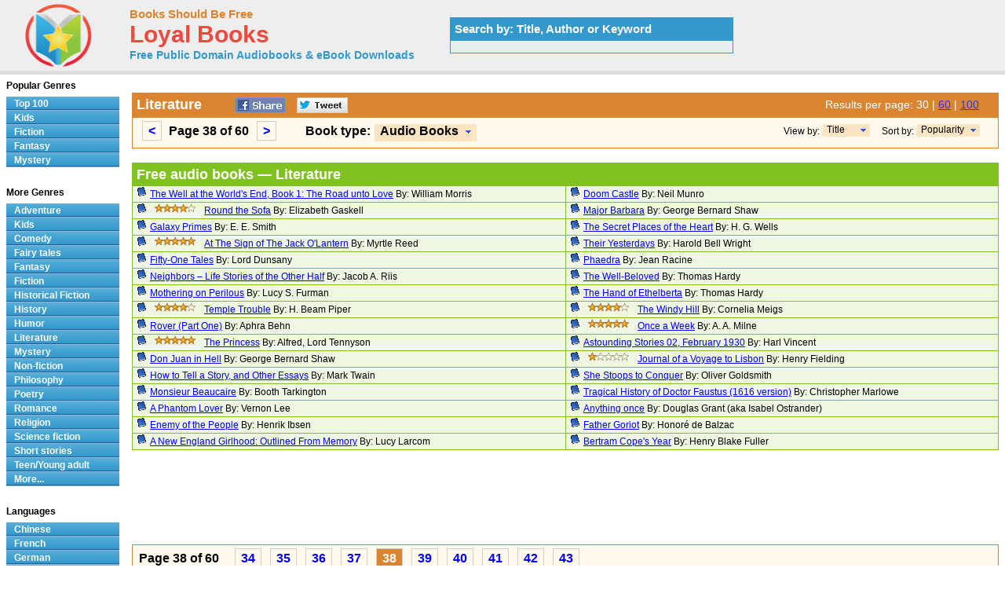

--- FILE ---
content_type: text/html; charset=UTF-8
request_url: https://www.loyalbooks.com/genre/Literature?page=38
body_size: 4993
content:
<!DOCTYPE HTML PUBLIC "-//W3C//DTD HTML 4.01 Transitional//EN" "http://www.w3.org/TR/html4/loose.dtd">
<html xmlns:og="http://opengraphprotocol.org/schema/" xmlns:fb="http://ogp.me/ns/fb#"> 
<head>


<meta http-equiv="Content-Type" content="text/html;charset=utf-8">

<title>Literature - Download Audiobooks & eBooks for iPhone, Android, Kindle and more!</title>
<meta name="description" content="Free audio books in genre Literature that you can download in mp3, iPod and iTunes format for your portable audio player. Audio previews, convenient categories and excellent search functionality make LoyalBooks.com your best source for free audio books. Download a free audio book for yourself today!">
<meta name="keywords" content="Literature,Literature,Literature audio books,free Literature audio books,free Literature audio book downloads,audio books,free audio books,free audio book downloads,ebooks,mp3,ipod,itunes,books,audio,download,free,adventure,children,comedy,fairy tales,fantasy,fiction,historical fiction,history,humor,literature,mystery,non-fiction,philosophy,poetry,romance,religion,science fiction,short stories,teen,young adult">
<link rel="canonical" href="https://www.loyalbooks.com/genre/Literature?page=38">
<link rel="prev" href="https://www.loyalbooks.com/genre/Literature?page=37">
<link rel="next" href="https://www.loyalbooks.com/genre/Literature?page=39">
<meta name="robots" content="noindex, follow">
<meta property="og:title" content="Literature at LoyalBooks.com">
<meta property="og:type" content="website">
<meta property="fb:app_id" content="130567253662565">
<meta property="og:url" content="https://www.loyalbooks.com/genre/Literature">
<meta property="og:image" content="https://www.loyalbooks.com/image/ui/logo.png">
<meta property="og:site_name" content="Loyal Books">
<link rel="stylesheet" type="text/css" href="/desktop3.css">



</head>
<body>

<!-- Global site tag (gtag.js) - Google Analytics -->
<script async src="https://www.googletagmanager.com/gtag/js?id=UA-819143-4"></script>
<script>
  window.dataLayer = window.dataLayer || [];
  function gtag(){dataLayer.push(arguments);}
  gtag('js', new Date());

  gtag('config', 'UA-819143-4');
</script>

<div id="topsection"><div class="innertube">

<table class="header" border="1" style="width:931px;">
<tr>
<td class="header" width="145px">

<div id="header" style="display:block;"><a href="/" style="text-decoration:none"><img src="/image/ui/logo.png" class="header" alt="LoyalBooks.com logo"></a></div>

</td><td class="header" style="width:425px;">


<a href="/" class="header-name"><font class="header-name">Books Should Be Free</font></a><br>
<a href="/" class="header-name"><font class="header-loyal">Loyal Books</font></a><br>
<a href="/" class="header-sub-name"><font class="header-sub-name">Free Public Domain Audiobooks & eBook Downloads</font></a><br>





</td>

<td class="header" style="width:361px;">


<table style="width:361px;" class="<?php echo header-search-blue ?>" summary="Search for audio books"><tr><th class="header-search-blue">Search by: Title, Author or Keyword </th></tr><tr><td class="header-search-blue"><script>
  (function() {
    var cx = '003017802411926626169:x3dul6qfjls';
    var gcse = document.createElement('script');
    gcse.type = 'text/javascript';
    gcse.async = true;
    gcse.src = 'https://cse.google.com/cse.js?cx=' + cx;
    var s = document.getElementsByTagName('script')[0];
    s.parentNode.insertBefore(gcse, s);
  })();
</script>


<gcse:searchbox-only resultsUrl="/search"></gcse:searchbox-only>

</td></tr></table>
</td>
</tr>
</table>

</div></div>
<div id="contentwrapper"><div id="contentcolumn"><div class="innertube">
<br><table class="genre-title" summary="Title"><tr><th class="genre-title"><div style="float:left; padding-right:35px;"><h1>Literature</h1></div>


<a href="https://www.facebook.com/sharer/sharer.php?u=https%3A%2F%2Fwww.loyalbooks.com%2Fgenre%2FLiterature%3Fpage%3D38" target="_blank">
<div class="s-desktop s-share" id="share-facebook"></div></a>

<a href="https://twitter.com/intent/tweet?url=https%3A%2F%2Fwww.loyalbooks.com%2Fgenre%2FLiterature%3Fpage%3D38" target="_blank" >
<div class="s-desktop s-share" id="share-twitter"></div></a>


<div style="float:right; min-width:215px">

<font class="results">
Results per page:

<font class="results-selected">30</font> | <a href="/genre/Literature?results=60&page=20" class="results">60</a> | <a href="/genre/Literature?results=100&page=12" class="results">100</a></font><div></th></tr>

<tr><td class="genre-title">
<div class="result-pages"><div style="float:left; padding-right:30px;">
<ul style="display: inline;"><li><a href="/genre/Literature?page=37"><</a></li>
Page 38 of 60&nbsp;
<li><a href="/genre/Literature?page=39">></a></li>
</ul></div></div>

<div id="ie6"><div style="float:left; font-size:16px;">Book type: </div>
<div style="float:left; min-width:180px; padding-left:5px">
<ul id="dropmenu">
<li class="dm-b"><a class="dm-b"><span class="dm"><button class="type">Audio Books</button></span></a><ul>
<li class="dm-b"><a href="/genre/Literature?type=ebook" class="dm-b">eBooks</a></li>
<li class="dm-b"><a href="/genre/Literature?type=all" class="dm-b">All</a></li></ul>
</li></ul></div>


<div style="float:right; padding-right:15px;">
<ul id="dropmenu">
<li class="dm-s"><a class="dm-s"><span class="dm"><button class="sort">Popularity</button></span></a><ul>
<li class="dm-s"><a href="/genre/Literature?sort=alphabet&page=38" class="dm-s">Alphabetic</a></li></ul>
</li></ul></div>
<div style="float:right; padding-right:4px; font-size:12px; font-weight:normal;">Sort by: </div>


<div style="float:right; padding-right:15px;">
<ul id="dropmenu">
<li class="dm-s2"><a class="dm-s"><span class="dm"><button class="view">Title</button></span></a><ul>
<li class="dm-s2"><a href="/genre/Literature?view=author&page=38" class="dm-s">Author</a></li></ul>
</li></ul></div>
<div style="float:right; padding-right:4px; font-size:12px; font-weight:normal;">View by: </div>


</div>
</td></tr></table><br>


<table class="layout3" summary="Audio books">
<tr><th class="layout3" colspan="2"><h1>Free audio books &#8212; Literature</h1></th></tr><tr>
<td class="layout3"width="50%" valign="top">
<a href="/book/Well-at-the-Worlds-End-a-tale-by-Morris" class="s-left">
<div class="s-desktop" id="bullet"></div></a>
<div class="s-left"><a href="/book/Well-at-the-Worlds-End-a-tale-by-Morris">
The Well at the World's End, Book 1: The Road unto Love</a> By: William Morris</div>
</td>
<td class="layout3"width="50%" valign="top">
<a href="/book/Doom-Castle-by-Neil-Munro" class="s-left">
<div class="s-desktop" id="bullet"></div></a>
<div class="s-left"><a href="/book/Doom-Castle-by-Neil-Munro">
Doom Castle</a> By: Neil Munro</div>
</td>
</tr>
<tr>
<td class="layout3"width="50%" valign="top">
<a href="/book/Round-the-Sofa-by-Elizabeth-Gaskell" class="s-left">
<div class="s-desktop" id="bullet"></div></a>
<a href="/book/Round-the-Sofa-by-Elizabeth-Gaskell" class="s-left">
<div class="s-desktop" id="star4"></div>
</a>
<div class="s-left"><a href="/book/Round-the-Sofa-by-Elizabeth-Gaskell">
Round the Sofa</a> By: Elizabeth Gaskell</div>
</td>
<td class="layout3"width="50%" valign="top">
<a href="/book/Major-Barbara-by-Bernard-Shaw" class="s-left">
<div class="s-desktop" id="bullet"></div></a>
<div class="s-left"><a href="/book/Major-Barbara-by-Bernard-Shaw">
Major Barbara</a> By: George Bernard Shaw</div>
</td>
</tr>
<tr>
<td class="layout3"width="50%" valign="top">
<a href="/book/Galaxy-Primes-by-E-E-Smith" class="s-left">
<div class="s-desktop" id="bullet"></div></a>
<div class="s-left"><a href="/book/Galaxy-Primes-by-E-E-Smith">
Galaxy Primes</a> By: E. E. Smith</div>
</td>
<td class="layout3"width="50%" valign="top">
<a href="/book/Secret-Places-of-the-Heart-by-H-G-Wells" class="s-left">
<div class="s-desktop" id="bullet"></div></a>
<div class="s-left"><a href="/book/Secret-Places-of-the-Heart-by-H-G-Wells">
The Secret Places of the Heart</a> By: H. G. Wells</div>
</td>
</tr>
<tr>
<td class="layout3"width="50%" valign="top">
<a href="/book/At-the-Sign-of-the-Jack-Olantern-by-Myrtle-Reed" class="s-left">
<div class="s-desktop" id="bullet"></div></a>
<a href="/book/At-the-Sign-of-the-Jack-Olantern-by-Myrtle-Reed" class="s-left">
<div class="s-desktop" id="star5"></div>
</a>
<div class="s-left"><a href="/book/At-the-Sign-of-the-Jack-Olantern-by-Myrtle-Reed">
At The Sign of The Jack O'Lantern</a> By: Myrtle Reed</div>
</td>
<td class="layout3"width="50%" valign="top">
<a href="/book/Their-Yesterdays-by-Harold-Bell-Wright" class="s-left">
<div class="s-desktop" id="bullet"></div></a>
<div class="s-left"><a href="/book/Their-Yesterdays-by-Harold-Bell-Wright">
Their Yesterdays</a> By: Harold Bell Wright</div>
</td>
</tr>
<tr>
<td class="layout3"width="50%" valign="top">
<a href="/book/Fifty-One-Tales-by-Dunsany" class="s-left">
<div class="s-desktop" id="bullet"></div></a>
<div class="s-left"><a href="/book/Fifty-One-Tales-by-Dunsany">
Fifty-One Tales</a> By: Lord Dunsany </div>
</td>
<td class="layout3"width="50%" valign="top">
<a href="/book/Ph%C3%A8dre-English-by-Jean-Racine" class="s-left">
<div class="s-desktop" id="bullet"></div></a>
<div class="s-left"><a href="/book/Ph%C3%A8dre-English-by-Jean-Racine">
Phaedra</a> By: Jean Racine</div>
</td>
</tr>
<tr>
<td class="layout3"width="50%" valign="top">
<a href="/book/Neighbors-Life-Stories-of-the-Other-Half" class="s-left">
<div class="s-desktop" id="bullet"></div></a>
<div class="s-left"><a href="/book/Neighbors-Life-Stories-of-the-Other-Half">
Neighbors – Life Stories of the Other Half</a> By: Jacob A. Riis</div>
</td>
<td class="layout3"width="50%" valign="top">
<a href="/book/Well-Beloved-by-Thomas-Hardy" class="s-left">
<div class="s-desktop" id="bullet"></div></a>
<div class="s-left"><a href="/book/Well-Beloved-by-Thomas-Hardy">
The Well-Beloved</a> By: Thomas Hardy</div>
</td>
</tr>
<tr>
<td class="layout3"width="50%" valign="top">
<a href="/book/Mothering-on-Perilous" class="s-left">
<div class="s-desktop" id="bullet"></div></a>
<div class="s-left"><a href="/book/Mothering-on-Perilous">
Mothering on Perilous</a> By: Lucy S. Furman</div>
</td>
<td class="layout3"width="50%" valign="top">
<a href="/book/Hand-of-Ethelberta-by-Thomas-Hardy" class="s-left">
<div class="s-desktop" id="bullet"></div></a>
<div class="s-left"><a href="/book/Hand-of-Ethelberta-by-Thomas-Hardy">
The Hand of Ethelberta</a> By: Thomas Hardy</div>
</td>
</tr>
<tr>
<td class="layout3"width="50%" valign="top">
<a href="/book/Temple-Trouble-by-H-Beam-Piper" class="s-left">
<div class="s-desktop" id="bullet"></div></a>
<a href="/book/Temple-Trouble-by-H-Beam-Piper" class="s-left">
<div class="s-desktop" id="star4"></div>
</a>
<div class="s-left"><a href="/book/Temple-Trouble-by-H-Beam-Piper">
Temple Trouble</a> By: H. Beam Piper</div>
</td>
<td class="layout3"width="50%" valign="top">
<a href="/book/Windy-Hill-by-Cornelia-Meigs" class="s-left">
<div class="s-desktop" id="bullet"></div></a>
<a href="/book/Windy-Hill-by-Cornelia-Meigs" class="s-left">
<div class="s-desktop" id="star4"></div>
</a>
<div class="s-left"><a href="/book/Windy-Hill-by-Cornelia-Meigs">
The Windy Hill</a> By: Cornelia Meigs</div>
</td>
</tr>
<tr>
<td class="layout3"width="50%" valign="top">
<a href="/book/Works-of-Aphra-Behn-Volume-I-by-Aphra-Behn" class="s-left">
<div class="s-desktop" id="bullet"></div></a>
<div class="s-left"><a href="/book/Works-of-Aphra-Behn-Volume-I-by-Aphra-Behn">
Rover (Part One)</a> By: Aphra Behn</div>
</td>
<td class="layout3"width="50%" valign="top">
<a href="/book/Once-A-Week-by-A-A-Milne" class="s-left">
<div class="s-desktop" id="bullet"></div></a>
<a href="/book/Once-A-Week-by-A-A-Milne" class="s-left">
<div class="s-desktop" id="star5"></div>
</a>
<div class="s-left"><a href="/book/Once-A-Week-by-A-A-Milne">
Once a Week</a> By: A. A. Milne</div>
</td>
</tr>
<tr>
<td class="layout3"width="50%" valign="top">
<a href="/book/Princess-by-Baron-Alfred-Tennyson-Tennyson" class="s-left">
<div class="s-desktop" id="bullet"></div></a>
<a href="/book/Princess-by-Baron-Alfred-Tennyson-Tennyson" class="s-left">
<div class="s-desktop" id="star5"></div>
</a>
<div class="s-left"><a href="/book/Princess-by-Baron-Alfred-Tennyson-Tennyson">
The Princess</a> By: Alfred, Lord Tennyson</div>
</td>
<td class="layout3"width="50%" valign="top">
<a href="/book/Astounding-Stories-of-Super-Science-February-1930" class="s-left">
<div class="s-desktop" id="bullet"></div></a>
<div class="s-left"><a href="/book/Astounding-Stories-of-Super-Science-February-1930">
Astounding Stories 02, February 1930</a> By: Harl Vincent</div>
</td>
</tr>
<tr>
<td class="layout3"width="50%" valign="top">
<a href="/book/Man-and-Superman-by-Bernard-Shaw" class="s-left">
<div class="s-desktop" id="bullet"></div></a>
<div class="s-left"><a href="/book/Man-and-Superman-by-Bernard-Shaw">
Don Juan in Hell</a> By: George Bernard Shaw</div>
</td>
<td class="layout3"width="50%" valign="top">
<a href="/book/Journal-of-a-Voyage-to-Lisbon-Volume-1" class="s-left">
<div class="s-desktop" id="bullet"></div></a>
<a href="/book/Journal-of-a-Voyage-to-Lisbon-Volume-1" class="s-left">
<div class="s-desktop" id="star1"></div>
</a>
<div class="s-left"><a href="/book/Journal-of-a-Voyage-to-Lisbon-Volume-1">
Journal of a Voyage to Lisbon</a> By: Henry Fielding</div>
</td>
</tr>
<tr>
<td class="layout3"width="50%" valign="top">
<a href="/book/How-to-Tell-a-Story-and-Other-Essays-by-Mark-Twain" class="s-left">
<div class="s-desktop" id="bullet"></div></a>
<div class="s-left"><a href="/book/How-to-Tell-a-Story-and-Other-Essays-by-Mark-Twain">
How to Tell a Story, and Other Essays</a> By: Mark Twain</div>
</td>
<td class="layout3"width="50%" valign="top">
<a href="/book/She-Stoops-to-Conquer-by-Oliver-Goldsmith" class="s-left">
<div class="s-desktop" id="bullet"></div></a>
<div class="s-left"><a href="/book/She-Stoops-to-Conquer-by-Oliver-Goldsmith">
She Stoops to Conquer</a> By: Oliver Goldsmith</div>
</td>
</tr>
<tr>
<td class="layout3"width="50%" valign="top">
<a href="/book/Monsieur-Beaucaire-by-Booth-Tarkington" class="s-left">
<div class="s-desktop" id="bullet"></div></a>
<div class="s-left"><a href="/book/Monsieur-Beaucaire-by-Booth-Tarkington">
Monsieur Beaucaire</a> By: Booth Tarkington</div>
</td>
<td class="layout3"width="50%" valign="top">
<a href="/book/Tragical-History-of-Doctor-Faustus-by-Marlowe-2" class="s-left">
<div class="s-desktop" id="bullet"></div></a>
<div class="s-left"><a href="/book/Tragical-History-of-Doctor-Faustus-by-Marlowe-2">
Tragical History of Doctor Faustus (1616 version)</a> By: Christopher Marlowe</div>
</td>
</tr>
<tr>
<td class="layout3"width="50%" valign="top">
<a href="/book/Phantom-Lover-by-Vernon-Lee" class="s-left">
<div class="s-desktop" id="bullet"></div></a>
<div class="s-left"><a href="/book/Phantom-Lover-by-Vernon-Lee">
A Phantom Lover</a> By: Vernon Lee</div>
</td>
<td class="layout3"width="50%" valign="top">
<a href="/book/Anything-Once-by-Isabel-Ostrander" class="s-left">
<div class="s-desktop" id="bullet"></div></a>
<div class="s-left"><a href="/book/Anything-Once-by-Isabel-Ostrander">
Anything once</a> By: Douglas Grant (aka Isabel Ostrander)</div>
</td>
</tr>
<tr>
<td class="layout3"width="50%" valign="top">
<a href="/book/An-Enemy-of-the-People-by-Henrik-Ibsen" class="s-left">
<div class="s-desktop" id="bullet"></div></a>
<div class="s-left"><a href="/book/An-Enemy-of-the-People-by-Henrik-Ibsen">
Enemy of the People</a> By: Henrik Ibsen</div>
</td>
<td class="layout3"width="50%" valign="top">
<a href="/book/Father-Goriot-by-Honor%C3%A9-de-Balzac" class="s-left">
<div class="s-desktop" id="bullet"></div></a>
<div class="s-left"><a href="/book/Father-Goriot-by-Honor%C3%A9-de-Balzac">
Father Goriot</a> By: Honoré de Balzac</div>
</td>
</tr>
<tr>
<td class="layout3"width="50%" valign="top">
<a href="/book/New-England-girlhood-outlined-from-memory-Beve" class="s-left">
<div class="s-desktop" id="bullet"></div></a>
<div class="s-left"><a href="/book/New-England-girlhood-outlined-from-memory-Beve">
A New England Girlhood: Outlined From Memory</a> By: Lucy Larcom</div>
</td>
<td class="layout3"width="50%" valign="top">
<a href="/book/Bertram-Copes-Year" class="s-left">
<div class="s-desktop" id="bullet"></div></a>
<div class="s-left"><a href="/book/Bertram-Copes-Year">
Bertram Cope's Year</a> By: Henry Blake Fuller</div>
</td>
</tr>
</table><br>




<script async src="//pagead2.googlesyndication.com/pagead/js/adsbygoogle.js"></script>
<!-- BSBF-r Footer Horizontal -->
<ins class="adsbygoogle"
     style="display:block"
     data-ad-client="ca-pub-5879764092668092"
     data-ad-slot="7252049678"
     data-ad-format="horizontal"></ins>
<script>
(adsbygoogle = window.adsbygoogle || []).push({});
</script>


<p><table class="genre-title"><tr><td class="genre-title"><div class="result-pages">
Page 38 of 60&nbsp&nbsp&nbsp
<ul style="display: inline;"><li><a href="/genre/Literature?page=34">34</a></li> 
<li><a href="/genre/Literature?page=35">35</a></li> 
<li><a href="/genre/Literature?page=36">36</a></li> 
<li><a href="/genre/Literature?page=37">37</a></li> 
<li class="selected"><a>38</a></li> 
<li><a href="/genre/Literature?page=39">39</a></li> 
<li><a href="/genre/Literature?page=40">40</a></li> 
<li><a href="/genre/Literature?page=41">41</a></li> 
<li><a href="/genre/Literature?page=42">42</a></li> 
<li><a href="/genre/Literature?page=43">43</a></li> 
</ul></div></td></tr></table>

</div></div></div>


<div id="leftcolumn">
<div class="innertube">


<strong>Popular Genres</strong>
<div id="glossymenu">
<ul class="glossymenu">
<li><a href="/Top_100">Top 100</a></li>
<li><a href="/genre/Children">Kids</a></li>
<li><a href="/genre/Fiction">Fiction</a></li>
<li><a href="/genre/Fantasy">Fantasy</a></li>
<li><a href="/genre/Mystery">Mystery</a></li>
</ul>
</div><br>

<strong>More Genres</strong>
<div id="glossymenu">
<ul class="glossymenu">

<li><a href="/genre/Adventure">Adventure</a></li><li><a href="/genre/Children">Kids</a></li><li><a href="/genre/Comedy">Comedy</a></li><li><a href="/genre/Fairy_tales">Fairy tales</a></li><li><a href="/genre/Fantasy">Fantasy</a></li><li><a href="/genre/Fiction">Fiction</a></li><li><a href="/genre/Historical_Fiction">Historical Fiction</a></li><li><a href="/genre/History">History</a></li><li><a href="/genre/Humor">Humor</a></li><li><a href="/genre/Literature">Literature</a></li><li><a href="/genre/Mystery">Mystery</a></li><li><a href="/genre/Non-fiction">Non-fiction</a></li><li><a href="/genre/Philosophy">Philosophy</a></li><li><a href="/genre/Poetry">Poetry</a></li><li><a href="/genre/Romance">Romance</a></li><li><a href="/genre/Religion">Religion</a></li><li><a href="/genre/Science_fiction">Science fiction</a></li><li><a href="/genre/Short_stories">Short stories</a></li><li><a href="/genre/Teen_Young_adult">Teen/Young adult</a></li><li><a href="/genre-menu">More...</a></li></ul>
</div><br>

<strong>Languages</strong>
<div id="glossymenu">
<ul class="glossymenu">
<li><a href="/language/Chinese">Chinese</a></li><li><a href="/language/French">French</a></li>
<li><a href="/language/German">German</a></li>
<li><a href="/language/Italian">Italian</a></li>
<li><a href="/language/Japanese">Japanese</a></li>
<li><a href="/language/Spanish">Spanish</a></li>
<li><a href="/language-menu">More...</a></li>
</ul>
</div><br>

<strong>Paid Books</strong>
<div id="glossymenu">
<ul class="glossymenu">
<li><a href="/paid">Best Sellers</a></li>
<li><a href="/paid?tag=kids" rel="nofollow">Kid's Books</a></li>
<li><a href="/paid?tag=opera" rel="nofollow">Oprah's Book Club</a></li>
<li><a href="/paid?tag=business" rel="nofollow">Business</a></li>
</ul>
</div>


</div></div>


<div id="footer">


<footer class="footer">

<div class="f-box">
	<ul class="f-ul">
			<li class="f-social f-social-m1">
								<a href="https://www.facebook.com/MyLoyalBooks" target="_blank">
					<div class="s-desktop" id="facebook"></div>
				</a>
			</li>
			<li class="f-social f-social-m1">
				<a href="https://twitter.com/LoyalBooks" target="_blank">
					<div class="s-desktop" id="twitter"></div>
				</a>
			</li>
						<li class="f-social f-social-m2">
				<a href="mailto:?subject=3000%20Free%20Audio%20Books%20%26%20eBooks&body=Check%20out%20the%20free%20books%20at%20this%20site%3A%0A%0Ahttps%3A%2F%2Fwww.loyalbooks.com%2Fgenre%2FLiterature%3Fpage%3D38" target="_blank">
					<div class="s-desktop" id="email"></div>
				</a>
			</li>
			<li class="f-social-clear">&copy;2026 Loyal Books | <a href="/about">About</a> | <a href="/privacy">Privacy</a></li>
	</ul>
</div>




<div class="f-box">
	<ul class="f-ul">
		<li class="f-title-small"><a href="/articles/">Articles</a></li>
		<li class="f-title-small"><a href="/app">Android & iPhone App</a></li>
				<li>
			<div class="f-mobile">
						<form action="" method="post" style="height: 25px;"> 
			<input type="hidden" name="isMobile" value="1">
			<input type="submit" class="mobileview" style="cursor: pointer;" value="Mobile View">
			</form>
		</div>
		</li>
	</ul>
</div>


</footer>

</div>
</body>
</html>

--- FILE ---
content_type: text/html; charset=utf-8
request_url: https://www.google.com/recaptcha/api2/aframe
body_size: 267
content:
<!DOCTYPE HTML><html><head><meta http-equiv="content-type" content="text/html; charset=UTF-8"></head><body><script nonce="zUx-_ODoa8lQSWTpVgL85w">/** Anti-fraud and anti-abuse applications only. See google.com/recaptcha */ try{var clients={'sodar':'https://pagead2.googlesyndication.com/pagead/sodar?'};window.addEventListener("message",function(a){try{if(a.source===window.parent){var b=JSON.parse(a.data);var c=clients[b['id']];if(c){var d=document.createElement('img');d.src=c+b['params']+'&rc='+(localStorage.getItem("rc::a")?sessionStorage.getItem("rc::b"):"");window.document.body.appendChild(d);sessionStorage.setItem("rc::e",parseInt(sessionStorage.getItem("rc::e")||0)+1);localStorage.setItem("rc::h",'1768513959535');}}}catch(b){}});window.parent.postMessage("_grecaptcha_ready", "*");}catch(b){}</script></body></html>